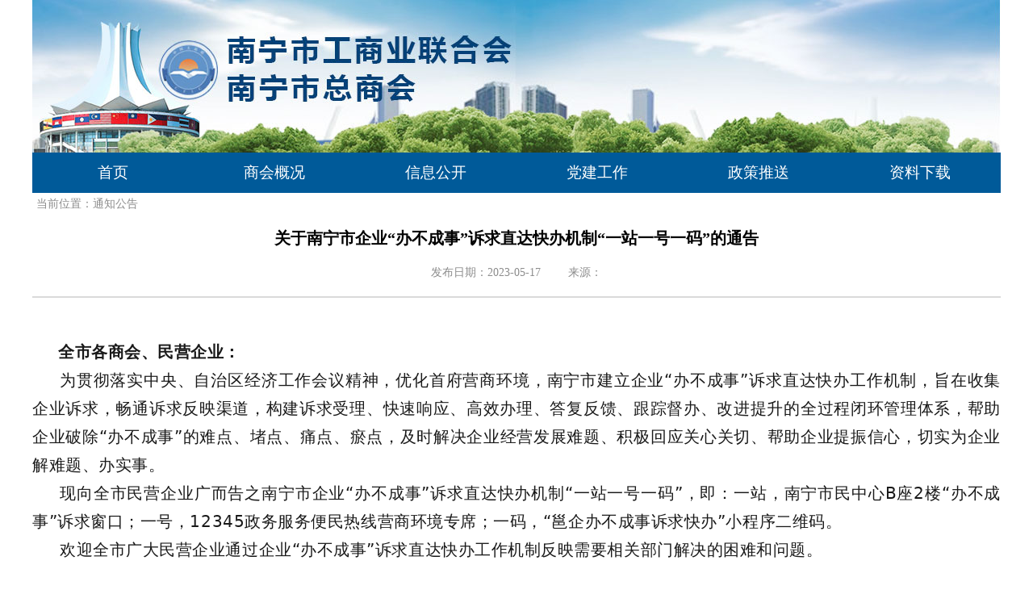

--- FILE ---
content_type: text/html;charset=UTF-8
request_url: http://www.nngsl.org/html/web/xinxigongkai/tongzhigonggao/1659107802450759682.html
body_size: 8538
content:
<!DOCTYPE html>
<html>
<head>
	<meta charset="utf-8">
	<title>南宁市工商业联合会</title>
	<link rel="stylesheet" href="http://www.nngsl.org//template/1/nanninggongshanglian/css/content.css">
</head>
<body>
	<div class="header">
		<div class="logo">
			<ul>
			</ul>
		</div>
		<div class="nav">
			<ul>
				<li><a href=http://www.nngsl.org/>首页</a></li>
				<li><a href=http://www.nngsl.org//html/web/shanghuigaikuang/index.html>商会概况</a></li>
				<li><a href=http://www.nngsl.org//html/web/xinxigongkai/index.html>信息公开</a></li>
				<li><a href=http://www.nngsl.org//html/web/dangjiangongzuo/index.html>党建工作</a></li>
              <li><a href=http://www.nngsl.org//html/web/zhengcetuisong/index.html>政策推送</a></li>
              <li><a href=http://www.nngsl.org//html/web/ziliaoxiazai/index.html>资料下载</a></li>
			</ul>
		</div>
	</div>
	
	<div class="main home">
		<div class="add">当前位置：通知公告</div>
		<div class="ctitle">关于南宁市企业“办不成事”诉求直达快办机制“一站一号一码”的通告</div>
        <div class="publish_time">
			<div style="display: inline;">发布日期：2023-05-17</div>
			<div style="display: inline;margin-left: 30px;">来源：</div>
		</div>
		<!--<div class="publish_time">发布日期：2023-05-17</div>-->
		<div class="content">
		<p><br/></p><p style="margin-top: 0px; margin-bottom: 0px; padding: 0px; outline: 0px; max-width: 100%; clear: both; min-height: 1em; color: rgba(0, 0, 0, 0.9); font-family: system-ui, -apple-system, BlinkMacSystemFont, &quot;Helvetica Neue&quot;, &quot;PingFang SC&quot;, &quot;Hiragino Sans GB&quot;, &quot;Microsoft YaHei UI&quot;, &quot;Microsoft YaHei&quot;, Arial, sans-serif; font-size: 17px; letter-spacing: 0.544px; text-align: justify; white-space: normal; background-color: rgb(255, 255, 255); visibility: visible; line-height: 2em; box-sizing: border-box !important; overflow-wrap: break-word !important;"><span style="font-size: 20px;"><strong style="margin: 0px; padding: 0px; outline: 0px; max-width: 100%; box-sizing: border-box !important; overflow-wrap: break-word !important; visibility: visible;">全市各商会、民营企业：</strong><span style="margin: 0px; padding: 0px; outline: 0px; max-width: 100%; visibility: visible; box-sizing: border-box !important; overflow-wrap: break-word !important;"></span></span></p><p style="margin-top: 0px; margin-bottom: 0px; padding: 0px; outline: 0px; max-width: 100%; clear: both; min-height: 1em; color: rgba(0, 0, 0, 0.9); font-family: system-ui, -apple-system, BlinkMacSystemFont, &quot;Helvetica Neue&quot;, &quot;PingFang SC&quot;, &quot;Hiragino Sans GB&quot;, &quot;Microsoft YaHei UI&quot;, &quot;Microsoft YaHei&quot;, Arial, sans-serif; font-size: 17px; letter-spacing: 0.544px; text-align: justify; white-space: normal; background-color: rgb(255, 255, 255); visibility: visible; text-indent: 2em; line-height: 2em; box-sizing: border-box !important; overflow-wrap: break-word !important;"><span style="margin: 0px; padding: 0px; outline: 0px; max-width: 100%; letter-spacing: 0.544px; visibility: visible; font-size: 20px; box-sizing: border-box !important; overflow-wrap: break-word !important;">为贯彻落实中央、自治区经济工作会议精神，优化首府营商环境，南宁市建立企业“办不成事”诉求直达快办工作机制，旨在收集企业诉求，畅通诉求反映渠道，构建诉求受理、快速响应、高效办理、答复反馈、跟踪督办、改进提升的全过程闭环管理体系，帮助企业破除“办不成事”的难点、堵点、痛点、瘀点，及时解决企业经营发展难题、积极回应关心关切、帮助企业提振信心，切实为企业解难题、办实事。</span></p><p style="margin-top: 0px; margin-bottom: 0px; padding: 0px; outline: 0px; max-width: 100%; clear: both; min-height: 1em; color: rgba(0, 0, 0, 0.9); font-family: system-ui, -apple-system, BlinkMacSystemFont, &quot;Helvetica Neue&quot;, &quot;PingFang SC&quot;, &quot;Hiragino Sans GB&quot;, &quot;Microsoft YaHei UI&quot;, &quot;Microsoft YaHei&quot;, Arial, sans-serif; font-size: 17px; letter-spacing: 0.544px; text-align: justify; white-space: normal; background-color: rgb(255, 255, 255); visibility: visible; text-indent: 2em; line-height: 2em; box-sizing: border-box !important; overflow-wrap: break-word !important;"><span style="margin: 0px; padding: 0px; outline: 0px; max-width: 100%; visibility: visible; font-size: 20px; box-sizing: border-box !important; overflow-wrap: break-word !important;">现向全市民营企业广而告之南宁市企业“办不成事”诉求直达快办机制“一站一号一码”，即：一站，南宁市民中心B座2楼“办不成事”诉求窗口；一号，12345政务服务便民热线营商环境专席；一码，“邕企办不成事诉求快办”小程序二维码。</span></p><p style="margin-top: 0px; margin-bottom: 0px; padding: 0px; outline: 0px; max-width: 100%; clear: both; min-height: 1em; color: rgba(0, 0, 0, 0.9); font-family: system-ui, -apple-system, BlinkMacSystemFont, &quot;Helvetica Neue&quot;, &quot;PingFang SC&quot;, &quot;Hiragino Sans GB&quot;, &quot;Microsoft YaHei UI&quot;, &quot;Microsoft YaHei&quot;, Arial, sans-serif; font-size: 17px; letter-spacing: 0.544px; text-align: justify; white-space: normal; background-color: rgb(255, 255, 255); visibility: visible; text-indent: 2em; line-height: 2em; box-sizing: border-box !important; overflow-wrap: break-word !important;"><span style="margin: 0px; padding: 0px; outline: 0px; max-width: 100%; visibility: visible; font-size: 20px; box-sizing: border-box !important; overflow-wrap: break-word !important;">欢迎全市广大民营企业通过企业“办不成事”诉求直达快办工作机制反映需要相关部门解决的困难和问题。</span></p><p style="margin-top: 0px; margin-bottom: 0px; padding: 0px; outline: 0px; max-width: 100%; clear: both; min-height: 1em; color: rgba(0, 0, 0, 0.9); font-family: system-ui, -apple-system, BlinkMacSystemFont, &quot;Helvetica Neue&quot;, &quot;PingFang SC&quot;, &quot;Hiragino Sans GB&quot;, &quot;Microsoft YaHei UI&quot;, &quot;Microsoft YaHei&quot;, Arial, sans-serif; font-size: 17px; letter-spacing: 0.544px; text-align: justify; white-space: normal; background-color: rgb(255, 255, 255); visibility: visible; text-indent: 2em; line-height: 2em; box-sizing: border-box !important; overflow-wrap: break-word !important;"><span style="margin: 0px; padding: 0px; outline: 0px; max-width: 100%; visibility: visible; font-size: 20px; box-sizing: border-box !important; overflow-wrap: break-word !important;"><br/></span></p><p style="margin-top: 0px; margin-bottom: 0px; padding: 0px; outline: 0px; max-width: 100%; clear: both; min-height: 1em; color: rgba(0, 0, 0, 0.9); font-family: system-ui, -apple-system, BlinkMacSystemFont, &quot;Helvetica Neue&quot;, &quot;PingFang SC&quot;, &quot;Hiragino Sans GB&quot;, &quot;Microsoft YaHei UI&quot;, &quot;Microsoft YaHei&quot;, Arial, sans-serif; font-size: 17px; letter-spacing: 0.544px; text-align: center; white-space: normal; background-color: rgb(255, 255, 255); visibility: visible; text-indent: 2em; line-height: 2em; box-sizing: border-box !important; overflow-wrap: break-word !important;"><span style="margin: 0px; padding: 0px; outline: 0px; max-width: 100%; visibility: visible; font-size: 20px; box-sizing: border-box !important; overflow-wrap: break-word !important;"><img src="/upload/1/cms/content/editor/1684397066150.jpg" title="1684397066150.jpg" alt="微信图片_20230518152526_副本.jpg"/></span></p><p><span style="margin: 0px; padding: 0px; outline: 0px; max-width: 100%; visibility: visible; box-sizing: border-box !important; overflow-wrap: break-word !important;"><br/></span></p><p style="text-align: center;"><br/></p>
		</div>
		
		
	</div><!--main end-->
	
	
	<div class="footer">
		<p>Copyright @ 2011-2024 南宁市工商业联合会（南宁商会）版权所有</p>
		<p>单位地址：南宁市青秀路19号 邮编：530029 联系电话：0771-5679926</p>
		<p>技术支持：广西达译科技有限公司</p>
		<p>桂ICP备090 10646号-2</p>

	</div>
	
	<script type="text/javascript" src="http://www.nngsl.org//template/1/nanninggongshanglian/js/jquery.js"></script>
	<script type="text/javascript" src="http://www.nngsl.org//template/1/nanninggongshanglian/js/slide.js"></script>
</body>
</html>

--- FILE ---
content_type: text/css;charset=UTF-8
request_url: http://www.nngsl.org//template/1/nanninggongshanglian/css/content.css
body_size: 1623
content:
*{padding: 0; margin: 0; outline: none; border: none; box-sizing: border-box;}
a{text-decoration: none; color: #383838;}
ul,li{list-style-type: none;}
body{font-size: 14px; font-family: 'Microsoft YaHei';}
table{border-collapse:collapse;}
tr,td,th{border: 1px solid #000;}
.header{width: 1200px; height: auto; overflow: hidden; margin: 0 auto;}
.header .logo{width:100%; height: 189px; background: url(../img/logo.jpg) no-repeat center top;}
.header .logo ul{float: right; padding: 15px 20px 0 0;}
.header .logo ul li{float: left;}
.header .logo ul li a{color: #fff;}
.header .logo ul li:nth-child(2){padding: 0 8px; color: #fff;}
.header .logo ul li a:hover{color: #005a99;}
.header .nav{width: 100%; height: 50px; background: #005a99;}
.header .nav ul{display: flex;}
.header .nav ul li{flex: 1;}
.header .nav ul li a{display: block; width: 100%; height: 50px; line-height: 50px; text-align: center; font-size: 19px; color: #fff;}
.header .nav ul li a:hover{color: #6cd8ff;}



.main{width: 1200px; height: auto; overflow: hidden; margin: 0 auto;}
.home{padding: 0px 0px 30px 0px;}
.add{padding-top:5px;padding-left:5px;color:#8c8c8c;}
.ctitle{text-align:center;font-size:20px;font-weight:bold;margin-top:20px;}
.publish_time{text-align:center;font-size:14px;margin-top:20px;color:#8c8c8c;}
.content{border-top:2px solid #dadada;margin-top:20px;}
.content p{font-size:16px;margin-top:20px;line-height:30px;text-indent:32px;}
.footer{width: 1200px; height: auto; overflow: hidden; text-align: center; padding: 28px 0; border-top: 4px solid #276ac5; margin: 0 auto;}
.footer p{line-height: 1.6; color: #a4a4a4;}